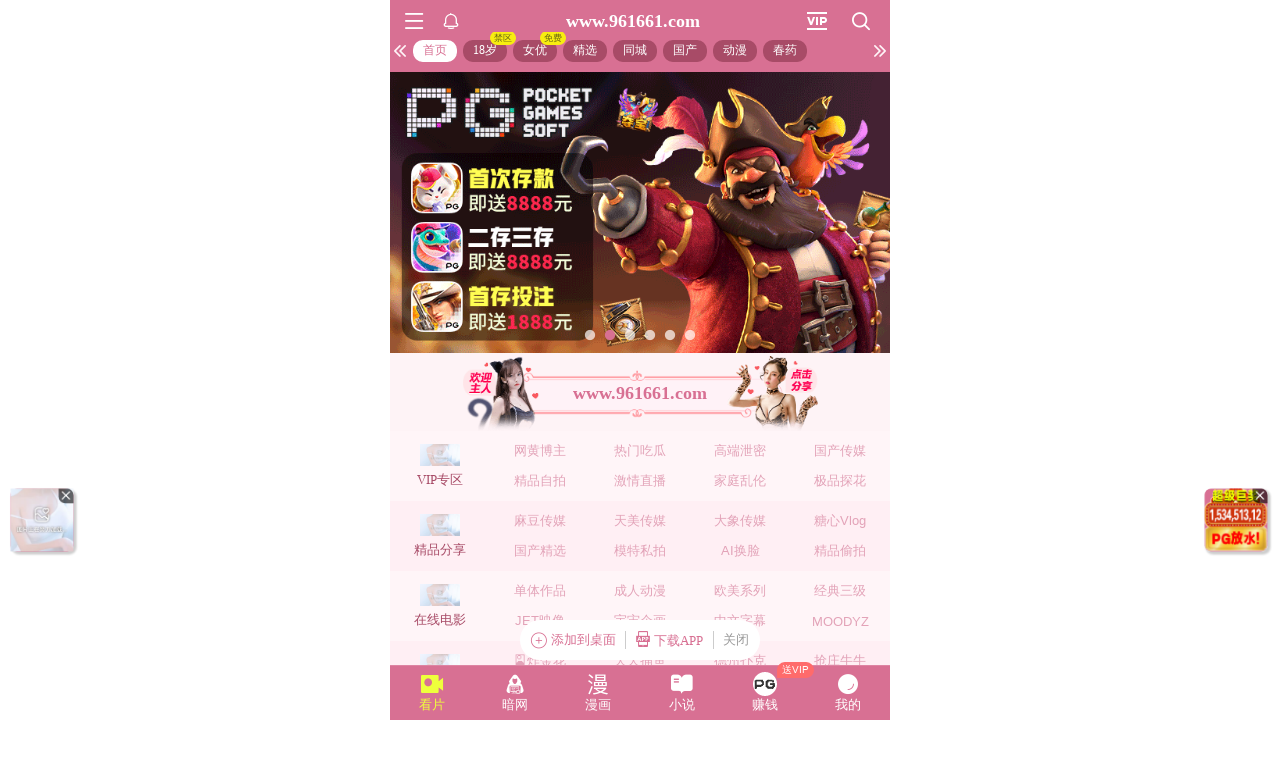

--- FILE ---
content_type: text/html; charset=utf-8
request_url: https://xinc.963041.xyz:8283/home?channel=fb-96
body_size: 11203
content:
<!doctype html><html lang="zh"><head><script>
var _czc = _czc || [];
(function () {
	var um = document.createElement("script");
	um.src = "https://v1.cnzz.com/z.js?id=1281402317&async=1";
	var s = document.getElementsByTagName("script")[0];
	s.parentNode.insertBefore(um, s);
})();
</script>
<script>
var _czc = _czc || [];
(function () {
	var um = document.createElement("script");
	um.src = "https://v1.cnzz.com/z.js?id=1281379943&async=1";
	var s = document.getElementsByTagName("script")[0];
	s.parentNode.insertBefore(um, s);
})();
</script><script>
var _czc = _czc || [];
(function () {
	var um = document.createElement("script");
	um.src = "https://s9.cnzz.com/z.js?id=1281373128&async=1";
	var s = document.getElementsByTagName("script")[0];
	s.parentNode.insertBefore(um, s);
})();
</script>
<script>
var _czc = _czc || [];
(function () {
	var um = document.createElement("script");
	um.src = "https://s9.cnzz.com/z.js?id=1281388836&async=1";
	var s = document.getElementsByTagName("script")[0];
	s.parentNode.insertBefore(um, s);
})();
</script>
<script>
var _czc = _czc || [];
(function () {
	var um = document.createElement("script");
	um.src = "https://s9.cnzz.com/z.js?id=1281452255&async=1";
	var s = document.getElementsByTagName("script")[0];
	s.parentNode.insertBefore(um, s);
})();
</script>
<script>
(function(){
    var bp = document.createElement('script');
    var curProtocol = window.location.protocol.split(':')[0];
    if (curProtocol === 'https') {
        bp.src = 'https://zz.bdstatic.com/linksubmit/push.js';        
    }
    else {
        bp.src = 'http://push.zhanzhang.baidu.com/push.js';
    }
    var s = document.getElementsByTagName("script")[0];
    s.parentNode.insertBefore(bp, s);
})();
</script><script async data-domain="frontend" event-site="18" event-channel="1010-fb-96" data-api="https://hm-tjj.weiaona.com/api/event" src="/script.pageview-props.js"></script><script>window.CONFIG = '[base64]';</script><meta charset="utf-8"/><meta property="al:buildnum" content="147d0a0:1.1.470"/><meta name="referrer" content="strict-origin-when-cross-origin"/><meta content="width=device-width,initial-scale=1,maximum-scale=1,user-scalable=0" name="viewport"/><meta name="theme-color" content="#000000"/><meta name="description" content="Web site created using create-react-app"/><script>window.CDN_URL="//hm-static.weiaona.com"</script><script src="//hm-static.weiaona.com/lib/fernet.browser.min.js"></script><script src="//hm-static.weiaona.com/lib/react.min.js"></script><script src="//hm-static.weiaona.com/lib/react-dom.min.js"></script><script src="//hm-static.weiaona.com/lib/axios.browser.min.js"></script><title></title><style>#root.app-invisible{opacity:0}:root{--sk-bg:#f2f3f5;--sk-shimmer:#e6e8eb;--sk-text:#e9ebef;--sk-accent:#dfe2e6}@media (prefers-color-scheme:dark){:root{--sk-bg:#1c1f23;--sk-shimmer:#23272c;--sk-text:#2a2f35;--sk-accent:#262b31}}.sk-wrap{background:var(--sk-bg);min-height:100vh;padding:14px}.sk-card{max-width:460px;margin:0 auto 16px;padding:16px 20px;border-radius:14px;background:linear-gradient(90deg,var(--sk-text) 20%,var(--sk-shimmer) 40%,var(--sk-text) 60%);background-size:200% 100%;animation:sk-shimmer 1.2s infinite linear,sk-fadein .6s ease-out both}.sk-row{display:flex;align-items:center;gap:16px;margin:10px 0}.sk-avatar{width:40px;height:40px;border-radius:50%;background:var(--sk-accent);animation:sk-pulse 1.5s infinite ease-in-out}.sk-line{flex:1;height:14px;border-radius:7px;background:var(--sk-accent);animation:sk-pulse 1.8s infinite ease-in-out}.sk-line.w-40{flex:0 0 40%}.sk-line.w-60{flex:0 0 60%}.sk-btns{display:flex;gap:10px;margin-top:12px}.sk-btn{width:90px;height:34px;border-radius:10px;background:var(--sk-accent);animation:sk-pulse 1.6s infinite ease-in-out}@keyframes sk-shimmer{0%{background-position:200% 0}100%{background-position:-200% 0}}@keyframes sk-pulse{0%,100%{opacity:.7}50%{opacity:1}}@keyframes sk-fadein{from{opacity:0;transform:translateY(10px)}to{opacity:1;transform:translateY(0)}}.sk-card:first-child{animation-delay:0s,0s}.sk-card:nth-child(2){animation-delay:0s,.2s}.sk-card:nth-child(3){animation-delay:0s,.4s}</style><script defer="defer" src="//hm-static.weiaona.com/static/js/vendor.rc-util.3aa22974.js"></script><script defer="defer" src="//hm-static.weiaona.com/static/js/vendor.emotion.908c0765.js"></script><script defer="defer" src="//hm-static.weiaona.com/static/js/vendor.lodash.b969d04d.js"></script><script defer="defer" src="//hm-static.weiaona.com/static/js/vendor.antd-mobile.9116a88f.js"></script><script defer="defer" src="//hm-static.weiaona.com/static/js/vendor.lodash-es.7940ec0a.js"></script><script defer="defer" src="//hm-static.weiaona.com/static/js/vendor.yup.8165cd40.js"></script><script defer="defer" src="//hm-static.weiaona.com/static/js/vendor.react-draggable.bfe69446.js"></script><script defer="defer" src="//hm-static.weiaona.com/static/js/vendor.react-spring.6366c03f.js"></script><script defer="defer" src="//hm-static.weiaona.com/static/js/vendor.floating-ui.0bf75561.js"></script><script defer="defer" src="//hm-static.weiaona.com/static/js/vendor.formik.ff77c2d2.js"></script><script defer="defer" src="//hm-static.weiaona.com/static/js/vendor.use-gesture.fde221e4.js"></script><script defer="defer" src="//hm-static.weiaona.com/static/js/vendor.reduxjs.e1771d70.js"></script><script defer="defer" src="//hm-static.weiaona.com/static/js/vendor.modern-screenshot.f5b2d9ea.js"></script><script defer="defer" src="//hm-static.weiaona.com/static/js/vendor.react-router.31525d5a.js"></script><script defer="defer" src="//hm-static.weiaona.com/static/js/vendor.react-router-dom.5319e6b4.js"></script><script defer="defer" src="//hm-static.weiaona.com/static/js/vendor.jsqr.81543575.js"></script><script defer="defer" src="//hm-static.weiaona.com/static/js/vendor.remix-run.7158131b.js"></script><script defer="defer" src="//hm-static.weiaona.com/static/js/2788.f7d9871a.js"></script><script defer="defer" src="//hm-static.weiaona.com/static/js/7859.d757c57a.js"></script><script defer="defer" src="//hm-static.weiaona.com/static/js/1940.7b077f01.js"></script><script defer="defer" src="//hm-static.weiaona.com/static/js/8439.04354871.js"></script><script defer="defer" src="//hm-static.weiaona.com/static/js/main~aec23333.d2e5f6ed.js"></script><script defer="defer" src="//hm-static.weiaona.com/static/js/main~52f0199e.3e5ddd6d.js"></script><script defer="defer" src="//hm-static.weiaona.com/static/js/main~afbe97b7.7a4482d4.js"></script><script defer="defer" src="//hm-static.weiaona.com/static/js/main~7c36387c.79625abd.js"></script><link href="//hm-static.weiaona.com/static/css/vendor.unknown.578b7647.css" rel="stylesheet"><link href="//hm-static.weiaona.com/static/css/vendor.unknown.578b7647ab758da215cc.css" rel="stylesheet"><link href="//hm-static.weiaona.com/static/css/main~f16aa68b.b87f1e1f.css" rel="stylesheet"><link href="//hm-static.weiaona.com/static/css/main~f16aa68b.b87f1e1fa8408798d131.css" rel="stylesheet"></head><body><noscript>You need to enable JavaScript to run this app.</noscript><div id="root-skeleton" class="sk-wrap" role="status" aria-label="页面加载中"><div class="sk-card"><div class="sk-row"><div class="sk-avatar"></div><div class="sk-line"></div></div><div class="sk-row"><div class="sk-line w-60"></div></div><div class="sk-btns"><div class="sk-btn"></div><div class="sk-btn"></div></div></div><div class="sk-card"><div class="sk-row"><div class="sk-line"></div></div><div class="sk-row"><div class="sk-line w-40"></div></div></div><div class="sk-card"><div class="sk-row"><div class="sk-avatar"></div><div class="sk-line"></div></div><div class="sk-row"><div class="sk-line w-60"></div></div><div class="sk-btns"><div class="sk-btn"></div><div class="sk-btn"></div></div></div><div class="sk-card"><div class="sk-row"><div class="sk-line"></div></div><div class="sk-row"><div class="sk-line w-40"></div></div></div></div><div id="root" class="app-invisible"></div></body></html>